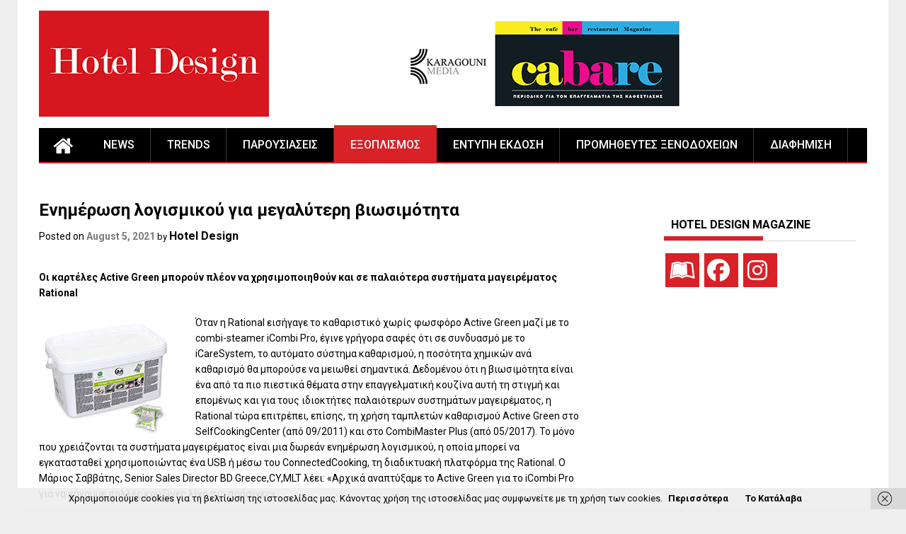

--- FILE ---
content_type: text/html; charset=UTF-8
request_url: https://www.hoteldesign.gr/exoplismos-xsenodoxeiwn/%CE%B5%CE%BD%CE%B7%CE%BC%CE%AD%CF%81%CF%89%CF%83%CE%B7-%CE%BB%CE%BF%CE%B3%CE%B9%CF%83%CE%BC%CE%B9%CE%BA%CE%BF%CF%8D-%CE%B3%CE%B9%CE%B1-%CE%BC%CE%B5%CE%B3%CE%B1%CE%BB%CF%8D%CF%84%CE%B5%CF%81%CE%B7/
body_size: 14604
content:


<!DOCTYPE html>
<html dir="ltr" lang="en-US" prefix="og: https://ogp.me/ns#">
<head>
    <meta charset="UTF-8">
    <meta name="viewport" content="width=device-width, initial-scale=1">
    <link rel="profile" href="https://gmpg.org/xfn/11">
    <link rel="pingback" href="https://www.hoteldesign.gr/xmlrpc.php">

    <title>Ενημέρωση λογισμικού για μεγαλύτερη βιωσιμότητα | Hotel Design Magazine | Αρχιτεκτονική, Διακόσμηση και Εξοπλισμός Ξενοδοχείων</title>

		<!-- All in One SEO 4.9.3 - aioseo.com -->
	<meta name="robots" content="max-image-preview:large" />
	<meta name="author" content="Hotel Design"/>
	<link rel="canonical" href="https://www.hoteldesign.gr/exoplismos-xsenodoxeiwn/%ce%b5%ce%bd%ce%b7%ce%bc%ce%ad%cf%81%cf%89%cf%83%ce%b7-%ce%bb%ce%bf%ce%b3%ce%b9%cf%83%ce%bc%ce%b9%ce%ba%ce%bf%cf%8d-%ce%b3%ce%b9%ce%b1-%ce%bc%ce%b5%ce%b3%ce%b1%ce%bb%cf%8d%cf%84%ce%b5%cf%81%ce%b7/" />
	<meta name="generator" content="All in One SEO (AIOSEO) 4.9.3" />
		<meta property="og:locale" content="en_US" />
		<meta property="og:site_name" content="Hotel Design Magazine | Αρχιτεκτονική, Διακόσμηση και Εξοπλισμός Ξενοδοχείων | Hotel Architecture, Hotel Design, Hotel Equipment" />
		<meta property="og:type" content="article" />
		<meta property="og:title" content="Ενημέρωση λογισμικού για μεγαλύτερη βιωσιμότητα | Hotel Design Magazine | Αρχιτεκτονική, Διακόσμηση και Εξοπλισμός Ξενοδοχείων" />
		<meta property="og:url" content="https://www.hoteldesign.gr/exoplismos-xsenodoxeiwn/%ce%b5%ce%bd%ce%b7%ce%bc%ce%ad%cf%81%cf%89%cf%83%ce%b7-%ce%bb%ce%bf%ce%b3%ce%b9%cf%83%ce%bc%ce%b9%ce%ba%ce%bf%cf%8d-%ce%b3%ce%b9%ce%b1-%ce%bc%ce%b5%ce%b3%ce%b1%ce%bb%cf%8d%cf%84%ce%b5%cf%81%ce%b7/" />
		<meta property="og:image" content="https://www.hoteldesign.gr/wp-content/uploads/2025/01/HD.png" />
		<meta property="og:image:secure_url" content="https://www.hoteldesign.gr/wp-content/uploads/2025/01/HD.png" />
		<meta property="article:published_time" content="2021-08-05T09:07:13+00:00" />
		<meta property="article:modified_time" content="2021-08-05T09:07:13+00:00" />
		<meta name="twitter:card" content="summary" />
		<meta name="twitter:title" content="Ενημέρωση λογισμικού για μεγαλύτερη βιωσιμότητα | Hotel Design Magazine | Αρχιτεκτονική, Διακόσμηση και Εξοπλισμός Ξενοδοχείων" />
		<meta name="twitter:image" content="https://www.hoteldesign.gr/wp-content/uploads/2025/01/HD.png" />
		<script type="application/ld+json" class="aioseo-schema">
			{"@context":"https:\/\/schema.org","@graph":[{"@type":"Article","@id":"https:\/\/www.hoteldesign.gr\/exoplismos-xsenodoxeiwn\/%ce%b5%ce%bd%ce%b7%ce%bc%ce%ad%cf%81%cf%89%cf%83%ce%b7-%ce%bb%ce%bf%ce%b3%ce%b9%cf%83%ce%bc%ce%b9%ce%ba%ce%bf%cf%8d-%ce%b3%ce%b9%ce%b1-%ce%bc%ce%b5%ce%b3%ce%b1%ce%bb%cf%8d%cf%84%ce%b5%cf%81%ce%b7\/#article","name":"\u0395\u03bd\u03b7\u03bc\u03ad\u03c1\u03c9\u03c3\u03b7 \u03bb\u03bf\u03b3\u03b9\u03c3\u03bc\u03b9\u03ba\u03bf\u03cd \u03b3\u03b9\u03b1 \u03bc\u03b5\u03b3\u03b1\u03bb\u03cd\u03c4\u03b5\u03c1\u03b7 \u03b2\u03b9\u03c9\u03c3\u03b9\u03bc\u03cc\u03c4\u03b7\u03c4\u03b1 | Hotel Design Magazine | \u0391\u03c1\u03c7\u03b9\u03c4\u03b5\u03ba\u03c4\u03bf\u03bd\u03b9\u03ba\u03ae, \u0394\u03b9\u03b1\u03ba\u03cc\u03c3\u03bc\u03b7\u03c3\u03b7 \u03ba\u03b1\u03b9 \u0395\u03be\u03bf\u03c0\u03bb\u03b9\u03c3\u03bc\u03cc\u03c2 \u039e\u03b5\u03bd\u03bf\u03b4\u03bf\u03c7\u03b5\u03af\u03c9\u03bd","headline":"\u0395\u03bd\u03b7\u03bc\u03ad\u03c1\u03c9\u03c3\u03b7 \u03bb\u03bf\u03b3\u03b9\u03c3\u03bc\u03b9\u03ba\u03bf\u03cd \u03b3\u03b9\u03b1 \u03bc\u03b5\u03b3\u03b1\u03bb\u03cd\u03c4\u03b5\u03c1\u03b7 \u03b2\u03b9\u03c9\u03c3\u03b9\u03bc\u03cc\u03c4\u03b7\u03c4\u03b1\u00a0","author":{"@id":"https:\/\/www.hoteldesign.gr\/author\/admin\/#author"},"publisher":{"@id":"https:\/\/www.hoteldesign.gr\/#organization"},"image":{"@type":"ImageObject","url":"https:\/\/www.hoteldesign.gr\/wp-content\/uploads\/2021\/08\/OEM_Reiniger-Tab_Active-Green.psd_image-office.jpg","width":200,"height":173},"datePublished":"2021-08-05T12:07:13+03:00","dateModified":"2021-08-05T12:07:13+03:00","inLanguage":"en-US","mainEntityOfPage":{"@id":"https:\/\/www.hoteldesign.gr\/exoplismos-xsenodoxeiwn\/%ce%b5%ce%bd%ce%b7%ce%bc%ce%ad%cf%81%cf%89%cf%83%ce%b7-%ce%bb%ce%bf%ce%b3%ce%b9%cf%83%ce%bc%ce%b9%ce%ba%ce%bf%cf%8d-%ce%b3%ce%b9%ce%b1-%ce%bc%ce%b5%ce%b3%ce%b1%ce%bb%cf%8d%cf%84%ce%b5%cf%81%ce%b7\/#webpage"},"isPartOf":{"@id":"https:\/\/www.hoteldesign.gr\/exoplismos-xsenodoxeiwn\/%ce%b5%ce%bd%ce%b7%ce%bc%ce%ad%cf%81%cf%89%cf%83%ce%b7-%ce%bb%ce%bf%ce%b3%ce%b9%cf%83%ce%bc%ce%b9%ce%ba%ce%bf%cf%8d-%ce%b3%ce%b9%ce%b1-%ce%bc%ce%b5%ce%b3%ce%b1%ce%bb%cf%8d%cf%84%ce%b5%cf%81%ce%b7\/#webpage"},"articleSection":"\u0395\u039e\u039f\u03a0\u039b\u0399\u03a3\u039c\u039f\u03a3 \u039e\u0395\u039d\u039f\u0394\u039f\u03a7\u0395\u0399\u03a9\u039d"},{"@type":"BreadcrumbList","@id":"https:\/\/www.hoteldesign.gr\/exoplismos-xsenodoxeiwn\/%ce%b5%ce%bd%ce%b7%ce%bc%ce%ad%cf%81%cf%89%cf%83%ce%b7-%ce%bb%ce%bf%ce%b3%ce%b9%cf%83%ce%bc%ce%b9%ce%ba%ce%bf%cf%8d-%ce%b3%ce%b9%ce%b1-%ce%bc%ce%b5%ce%b3%ce%b1%ce%bb%cf%8d%cf%84%ce%b5%cf%81%ce%b7\/#breadcrumblist","itemListElement":[{"@type":"ListItem","@id":"https:\/\/www.hoteldesign.gr#listItem","position":1,"name":"Home","item":"https:\/\/www.hoteldesign.gr","nextItem":{"@type":"ListItem","@id":"https:\/\/www.hoteldesign.gr\/category\/exoplismos-xsenodoxeiwn\/#listItem","name":"\u0395\u039e\u039f\u03a0\u039b\u0399\u03a3\u039c\u039f\u03a3 \u039e\u0395\u039d\u039f\u0394\u039f\u03a7\u0395\u0399\u03a9\u039d"}},{"@type":"ListItem","@id":"https:\/\/www.hoteldesign.gr\/category\/exoplismos-xsenodoxeiwn\/#listItem","position":2,"name":"\u0395\u039e\u039f\u03a0\u039b\u0399\u03a3\u039c\u039f\u03a3 \u039e\u0395\u039d\u039f\u0394\u039f\u03a7\u0395\u0399\u03a9\u039d","item":"https:\/\/www.hoteldesign.gr\/category\/exoplismos-xsenodoxeiwn\/","nextItem":{"@type":"ListItem","@id":"https:\/\/www.hoteldesign.gr\/exoplismos-xsenodoxeiwn\/%ce%b5%ce%bd%ce%b7%ce%bc%ce%ad%cf%81%cf%89%cf%83%ce%b7-%ce%bb%ce%bf%ce%b3%ce%b9%cf%83%ce%bc%ce%b9%ce%ba%ce%bf%cf%8d-%ce%b3%ce%b9%ce%b1-%ce%bc%ce%b5%ce%b3%ce%b1%ce%bb%cf%8d%cf%84%ce%b5%cf%81%ce%b7\/#listItem","name":"\u0395\u03bd\u03b7\u03bc\u03ad\u03c1\u03c9\u03c3\u03b7 \u03bb\u03bf\u03b3\u03b9\u03c3\u03bc\u03b9\u03ba\u03bf\u03cd \u03b3\u03b9\u03b1 \u03bc\u03b5\u03b3\u03b1\u03bb\u03cd\u03c4\u03b5\u03c1\u03b7 \u03b2\u03b9\u03c9\u03c3\u03b9\u03bc\u03cc\u03c4\u03b7\u03c4\u03b1\u00a0"},"previousItem":{"@type":"ListItem","@id":"https:\/\/www.hoteldesign.gr#listItem","name":"Home"}},{"@type":"ListItem","@id":"https:\/\/www.hoteldesign.gr\/exoplismos-xsenodoxeiwn\/%ce%b5%ce%bd%ce%b7%ce%bc%ce%ad%cf%81%cf%89%cf%83%ce%b7-%ce%bb%ce%bf%ce%b3%ce%b9%cf%83%ce%bc%ce%b9%ce%ba%ce%bf%cf%8d-%ce%b3%ce%b9%ce%b1-%ce%bc%ce%b5%ce%b3%ce%b1%ce%bb%cf%8d%cf%84%ce%b5%cf%81%ce%b7\/#listItem","position":3,"name":"\u0395\u03bd\u03b7\u03bc\u03ad\u03c1\u03c9\u03c3\u03b7 \u03bb\u03bf\u03b3\u03b9\u03c3\u03bc\u03b9\u03ba\u03bf\u03cd \u03b3\u03b9\u03b1 \u03bc\u03b5\u03b3\u03b1\u03bb\u03cd\u03c4\u03b5\u03c1\u03b7 \u03b2\u03b9\u03c9\u03c3\u03b9\u03bc\u03cc\u03c4\u03b7\u03c4\u03b1\u00a0","previousItem":{"@type":"ListItem","@id":"https:\/\/www.hoteldesign.gr\/category\/exoplismos-xsenodoxeiwn\/#listItem","name":"\u0395\u039e\u039f\u03a0\u039b\u0399\u03a3\u039c\u039f\u03a3 \u039e\u0395\u039d\u039f\u0394\u039f\u03a7\u0395\u0399\u03a9\u039d"}}]},{"@type":"Organization","@id":"https:\/\/www.hoteldesign.gr\/#organization","name":"Hotel Design Magazine | \u0391\u03c1\u03c7\u03b9\u03c4\u03b5\u03ba\u03c4\u03bf\u03bd\u03b9\u03ba\u03ae, \u0394\u03b9\u03b1\u03ba\u03cc\u03c3\u03bc\u03b7\u03c3\u03b7 \u03ba\u03b1\u03b9 \u0395\u03be\u03bf\u03c0\u03bb\u03b9\u03c3\u03bc\u03cc\u03c2 \u039e\u03b5\u03bd\u03bf\u03b4\u03bf\u03c7\u03b5\u03af\u03c9\u03bd","description":"Hotel Architecture, Hotel Design, Hotel Equipment","url":"https:\/\/www.hoteldesign.gr\/","logo":{"@type":"ImageObject","url":"https:\/\/www.hoteldesign.gr\/wp-content\/uploads\/2025\/01\/HD.png","@id":"https:\/\/www.hoteldesign.gr\/exoplismos-xsenodoxeiwn\/%ce%b5%ce%bd%ce%b7%ce%bc%ce%ad%cf%81%cf%89%cf%83%ce%b7-%ce%bb%ce%bf%ce%b3%ce%b9%cf%83%ce%bc%ce%b9%ce%ba%ce%bf%cf%8d-%ce%b3%ce%b9%ce%b1-%ce%bc%ce%b5%ce%b3%ce%b1%ce%bb%cf%8d%cf%84%ce%b5%cf%81%ce%b7\/#organizationLogo","width":325,"height":150},"image":{"@id":"https:\/\/www.hoteldesign.gr\/exoplismos-xsenodoxeiwn\/%ce%b5%ce%bd%ce%b7%ce%bc%ce%ad%cf%81%cf%89%cf%83%ce%b7-%ce%bb%ce%bf%ce%b3%ce%b9%cf%83%ce%bc%ce%b9%ce%ba%ce%bf%cf%8d-%ce%b3%ce%b9%ce%b1-%ce%bc%ce%b5%ce%b3%ce%b1%ce%bb%cf%8d%cf%84%ce%b5%cf%81%ce%b7\/#organizationLogo"}},{"@type":"Person","@id":"https:\/\/www.hoteldesign.gr\/author\/admin\/#author","url":"https:\/\/www.hoteldesign.gr\/author\/admin\/","name":"Hotel Design","image":{"@type":"ImageObject","@id":"https:\/\/www.hoteldesign.gr\/exoplismos-xsenodoxeiwn\/%ce%b5%ce%bd%ce%b7%ce%bc%ce%ad%cf%81%cf%89%cf%83%ce%b7-%ce%bb%ce%bf%ce%b3%ce%b9%cf%83%ce%bc%ce%b9%ce%ba%ce%bf%cf%8d-%ce%b3%ce%b9%ce%b1-%ce%bc%ce%b5%ce%b3%ce%b1%ce%bb%cf%8d%cf%84%ce%b5%cf%81%ce%b7\/#authorImage","url":"https:\/\/secure.gravatar.com\/avatar\/7a75404c60a07a3f04db1cb340eb12bae6242a6c15061e729ab97b84559be994?s=96&d=mm&r=g","width":96,"height":96,"caption":"Hotel Design"}},{"@type":"WebPage","@id":"https:\/\/www.hoteldesign.gr\/exoplismos-xsenodoxeiwn\/%ce%b5%ce%bd%ce%b7%ce%bc%ce%ad%cf%81%cf%89%cf%83%ce%b7-%ce%bb%ce%bf%ce%b3%ce%b9%cf%83%ce%bc%ce%b9%ce%ba%ce%bf%cf%8d-%ce%b3%ce%b9%ce%b1-%ce%bc%ce%b5%ce%b3%ce%b1%ce%bb%cf%8d%cf%84%ce%b5%cf%81%ce%b7\/#webpage","url":"https:\/\/www.hoteldesign.gr\/exoplismos-xsenodoxeiwn\/%ce%b5%ce%bd%ce%b7%ce%bc%ce%ad%cf%81%cf%89%cf%83%ce%b7-%ce%bb%ce%bf%ce%b3%ce%b9%cf%83%ce%bc%ce%b9%ce%ba%ce%bf%cf%8d-%ce%b3%ce%b9%ce%b1-%ce%bc%ce%b5%ce%b3%ce%b1%ce%bb%cf%8d%cf%84%ce%b5%cf%81%ce%b7\/","name":"\u0395\u03bd\u03b7\u03bc\u03ad\u03c1\u03c9\u03c3\u03b7 \u03bb\u03bf\u03b3\u03b9\u03c3\u03bc\u03b9\u03ba\u03bf\u03cd \u03b3\u03b9\u03b1 \u03bc\u03b5\u03b3\u03b1\u03bb\u03cd\u03c4\u03b5\u03c1\u03b7 \u03b2\u03b9\u03c9\u03c3\u03b9\u03bc\u03cc\u03c4\u03b7\u03c4\u03b1 | Hotel Design Magazine | \u0391\u03c1\u03c7\u03b9\u03c4\u03b5\u03ba\u03c4\u03bf\u03bd\u03b9\u03ba\u03ae, \u0394\u03b9\u03b1\u03ba\u03cc\u03c3\u03bc\u03b7\u03c3\u03b7 \u03ba\u03b1\u03b9 \u0395\u03be\u03bf\u03c0\u03bb\u03b9\u03c3\u03bc\u03cc\u03c2 \u039e\u03b5\u03bd\u03bf\u03b4\u03bf\u03c7\u03b5\u03af\u03c9\u03bd","inLanguage":"en-US","isPartOf":{"@id":"https:\/\/www.hoteldesign.gr\/#website"},"breadcrumb":{"@id":"https:\/\/www.hoteldesign.gr\/exoplismos-xsenodoxeiwn\/%ce%b5%ce%bd%ce%b7%ce%bc%ce%ad%cf%81%cf%89%cf%83%ce%b7-%ce%bb%ce%bf%ce%b3%ce%b9%cf%83%ce%bc%ce%b9%ce%ba%ce%bf%cf%8d-%ce%b3%ce%b9%ce%b1-%ce%bc%ce%b5%ce%b3%ce%b1%ce%bb%cf%8d%cf%84%ce%b5%cf%81%ce%b7\/#breadcrumblist"},"author":{"@id":"https:\/\/www.hoteldesign.gr\/author\/admin\/#author"},"creator":{"@id":"https:\/\/www.hoteldesign.gr\/author\/admin\/#author"},"image":{"@type":"ImageObject","url":"https:\/\/www.hoteldesign.gr\/wp-content\/uploads\/2021\/08\/OEM_Reiniger-Tab_Active-Green.psd_image-office.jpg","@id":"https:\/\/www.hoteldesign.gr\/exoplismos-xsenodoxeiwn\/%ce%b5%ce%bd%ce%b7%ce%bc%ce%ad%cf%81%cf%89%cf%83%ce%b7-%ce%bb%ce%bf%ce%b3%ce%b9%cf%83%ce%bc%ce%b9%ce%ba%ce%bf%cf%8d-%ce%b3%ce%b9%ce%b1-%ce%bc%ce%b5%ce%b3%ce%b1%ce%bb%cf%8d%cf%84%ce%b5%cf%81%ce%b7\/#mainImage","width":200,"height":173},"primaryImageOfPage":{"@id":"https:\/\/www.hoteldesign.gr\/exoplismos-xsenodoxeiwn\/%ce%b5%ce%bd%ce%b7%ce%bc%ce%ad%cf%81%cf%89%cf%83%ce%b7-%ce%bb%ce%bf%ce%b3%ce%b9%cf%83%ce%bc%ce%b9%ce%ba%ce%bf%cf%8d-%ce%b3%ce%b9%ce%b1-%ce%bc%ce%b5%ce%b3%ce%b1%ce%bb%cf%8d%cf%84%ce%b5%cf%81%ce%b7\/#mainImage"},"datePublished":"2021-08-05T12:07:13+03:00","dateModified":"2021-08-05T12:07:13+03:00"},{"@type":"WebSite","@id":"https:\/\/www.hoteldesign.gr\/#website","url":"https:\/\/www.hoteldesign.gr\/","name":"Hotel Design Magazine | \u0391\u03c1\u03c7\u03b9\u03c4\u03b5\u03ba\u03c4\u03bf\u03bd\u03b9\u03ba\u03ae, \u0394\u03b9\u03b1\u03ba\u03cc\u03c3\u03bc\u03b7\u03c3\u03b7 \u03ba\u03b1\u03b9 \u0395\u03be\u03bf\u03c0\u03bb\u03b9\u03c3\u03bc\u03cc\u03c2 \u039e\u03b5\u03bd\u03bf\u03b4\u03bf\u03c7\u03b5\u03af\u03c9\u03bd","description":"Hotel Architecture, Hotel Design, Hotel Equipment","inLanguage":"en-US","publisher":{"@id":"https:\/\/www.hoteldesign.gr\/#organization"}}]}
		</script>
		<!-- All in One SEO -->

<script type="text/javascript">
/* <![CDATA[ */
window.koko_analytics = {"url":"https:\/\/www.hoteldesign.gr\/wp-admin\/admin-ajax.php?action=koko_analytics_collect","site_url":"https:\/\/www.hoteldesign.gr","post_id":26380,"path":"\/exoplismos-xsenodoxeiwn\/%CE%B5%CE%BD%CE%B7%CE%BC%CE%AD%CF%81%CF%89%CF%83%CE%B7-%CE%BB%CE%BF%CE%B3%CE%B9%CF%83%CE%BC%CE%B9%CE%BA%CE%BF%CF%8D-%CE%B3%CE%B9%CE%B1-%CE%BC%CE%B5%CE%B3%CE%B1%CE%BB%CF%8D%CF%84%CE%B5%CF%81%CE%B7\/","method":"cookie","use_cookie":true};
/* ]]> */
</script>
<link rel='dns-prefetch' href='//fonts.googleapis.com' />
<link rel="alternate" type="application/rss+xml" title="Hotel Design Magazine | Αρχιτεκτονική, Διακόσμηση και Εξοπλισμός Ξενοδοχείων &raquo; Feed" href="https://www.hoteldesign.gr/feed/" />
<link rel="alternate" title="oEmbed (JSON)" type="application/json+oembed" href="https://www.hoteldesign.gr/wp-json/oembed/1.0/embed?url=https%3A%2F%2Fwww.hoteldesign.gr%2Fexoplismos-xsenodoxeiwn%2F%25ce%25b5%25ce%25bd%25ce%25b7%25ce%25bc%25ce%25ad%25cf%2581%25cf%2589%25cf%2583%25ce%25b7-%25ce%25bb%25ce%25bf%25ce%25b3%25ce%25b9%25cf%2583%25ce%25bc%25ce%25b9%25ce%25ba%25ce%25bf%25cf%258d-%25ce%25b3%25ce%25b9%25ce%25b1-%25ce%25bc%25ce%25b5%25ce%25b3%25ce%25b1%25ce%25bb%25cf%258d%25cf%2584%25ce%25b5%25cf%2581%25ce%25b7%2F" />
<link rel="alternate" title="oEmbed (XML)" type="text/xml+oembed" href="https://www.hoteldesign.gr/wp-json/oembed/1.0/embed?url=https%3A%2F%2Fwww.hoteldesign.gr%2Fexoplismos-xsenodoxeiwn%2F%25ce%25b5%25ce%25bd%25ce%25b7%25ce%25bc%25ce%25ad%25cf%2581%25cf%2589%25cf%2583%25ce%25b7-%25ce%25bb%25ce%25bf%25ce%25b3%25ce%25b9%25cf%2583%25ce%25bc%25ce%25b9%25ce%25ba%25ce%25bf%25cf%258d-%25ce%25b3%25ce%25b9%25ce%25b1-%25ce%25bc%25ce%25b5%25ce%25b3%25ce%25b1%25ce%25bb%25cf%258d%25cf%2584%25ce%25b5%25cf%2581%25ce%25b7%2F&#038;format=xml" />
<style id='wp-img-auto-sizes-contain-inline-css' type='text/css'>
img:is([sizes=auto i],[sizes^="auto," i]){contain-intrinsic-size:3000px 1500px}
/*# sourceURL=wp-img-auto-sizes-contain-inline-css */
</style>
<link rel='stylesheet' id='cnss_font_awesome_css-css' href='https://www.hoteldesign.gr/wp-content/plugins/easy-social-icons/css/font-awesome/css/all.min.css?ver=7.0.0' type='text/css' media='all' />
<link rel='stylesheet' id='cnss_font_awesome_v4_shims-css' href='https://www.hoteldesign.gr/wp-content/plugins/easy-social-icons/css/font-awesome/css/v4-shims.min.css?ver=7.0.0' type='text/css' media='all' />
<link rel='stylesheet' id='cnss_css-css' href='https://www.hoteldesign.gr/wp-content/plugins/easy-social-icons/css/cnss.css?ver=1.0' type='text/css' media='all' />
<link rel='stylesheet' id='cnss_share_css-css' href='https://www.hoteldesign.gr/wp-content/plugins/easy-social-icons/css/share.css?ver=1.0' type='text/css' media='all' />
<link rel='stylesheet' id='dashicons-css' href='https://www.hoteldesign.gr/wp-includes/css/dashicons.min.css?ver=0e763d5554e09654c299c833554fdc0d' type='text/css' media='all' />
<link rel='stylesheet' id='post-views-counter-frontend-css' href='https://www.hoteldesign.gr/wp-content/plugins/post-views-counter/css/frontend.css?ver=1.7.3' type='text/css' media='all' />
<link rel='stylesheet' id='sbi_styles-css' href='https://www.hoteldesign.gr/wp-content/plugins/instagram-feed/css/sbi-styles.min.css?ver=6.10.0' type='text/css' media='all' />
<style id='wp-emoji-styles-inline-css' type='text/css'>

	img.wp-smiley, img.emoji {
		display: inline !important;
		border: none !important;
		box-shadow: none !important;
		height: 1em !important;
		width: 1em !important;
		margin: 0 0.07em !important;
		vertical-align: -0.1em !important;
		background: none !important;
		padding: 0 !important;
	}
/*# sourceURL=wp-emoji-styles-inline-css */
</style>
<link rel='stylesheet' id='source-affix-plugin-styles-css' href='https://www.hoteldesign.gr/wp-content/plugins/source-affix/assets/css/public.min.css?ver=2.0.5' type='text/css' media='all' />
<link rel='stylesheet' id='parent-style-css' href='https://www.hoteldesign.gr/wp-content/themes/profitmag/style.css?ver=0e763d5554e09654c299c833554fdc0d' type='text/css' media='all' />
<link rel='stylesheet' id='child-style-css' href='https://www.hoteldesign.gr/wp-content/themes/profitmag-child/style.css?ver=1.0.0' type='text/css' media='all' />
<link rel='stylesheet' id='font-awesome-css' href='https://www.hoteldesign.gr/wp-content/themes/profitmag/css/font-awesome.min.css?ver=0e763d5554e09654c299c833554fdc0d' type='text/css' media='all' />
<link rel='stylesheet' id='bxslider-css' href='https://www.hoteldesign.gr/wp-content/themes/profitmag/css/jquery.bxslider.css?ver=0e763d5554e09654c299c833554fdc0d' type='text/css' media='all' />
<link rel='stylesheet' id='ticker-style-css' href='https://www.hoteldesign.gr/wp-content/themes/profitmag/css/ticker-style.css?ver=0e763d5554e09654c299c833554fdc0d' type='text/css' media='all' />
<link rel='stylesheet' id='nivo-lightbox-css' href='https://www.hoteldesign.gr/wp-content/themes/profitmag/css/nivo-lightbox.css?ver=0e763d5554e09654c299c833554fdc0d' type='text/css' media='all' />
<link rel='stylesheet' id='mCustomScrollbar-css' href='https://www.hoteldesign.gr/wp-content/themes/profitmag/css/jquery.mCustomScrollbar.css?ver=0e763d5554e09654c299c833554fdc0d' type='text/css' media='all' />
<link rel='stylesheet' id='profitmag-google-font-css' href='//fonts.googleapis.com/css?family=Roboto:400,100,100italic,300,300italic,400italic,500,500italic,700,700italic,900,900italic&#038;subset=latin,latin-ext' type='text/css' media='all' />
<link rel='stylesheet' id='profitmag-style-css' href='https://www.hoteldesign.gr/wp-content/themes/profitmag/style.css?ver=0e763d5554e09654c299c833554fdc0d' type='text/css' media='all' />
<link rel='stylesheet' id='profitmag-child-style-css' href='https://www.hoteldesign.gr/wp-content/themes/profitmag-child/style.css?ver=0e763d5554e09654c299c833554fdc0d' type='text/css' media='all' />
<link rel='stylesheet' id='profitmag-responsive-css' href='https://www.hoteldesign.gr/wp-content/themes/profitmag/css/responsive.css?ver=0e763d5554e09654c299c833554fdc0d' type='text/css' media='all' />
<link rel='stylesheet' id='profitmag-color-scheme-css' href='https://www.hoteldesign.gr/wp-content/themes/profitmag/css/red.css' type='text/css' media='all' />
<link rel='stylesheet' id='profitmag-header-color-scheme-css' href='https://www.hoteldesign.gr/wp-content/themes/profitmag/css/black-css.css' type='text/css' media='all' />
<script type="text/javascript" src="https://www.hoteldesign.gr/wp-includes/js/jquery/jquery.min.js?ver=3.7.1" id="jquery-core-js"></script>
<script type="text/javascript" src="https://www.hoteldesign.gr/wp-includes/js/jquery/jquery-migrate.min.js?ver=3.4.1" id="jquery-migrate-js"></script>
<script type="text/javascript" src="https://www.hoteldesign.gr/wp-content/plugins/easy-social-icons/js/cnss.js?ver=1.0" id="cnss_js-js"></script>
<script type="text/javascript" src="https://www.hoteldesign.gr/wp-content/plugins/easy-social-icons/js/share.js?ver=1.0" id="cnss_share_js-js"></script>
<script type="text/javascript" src="https://www.hoteldesign.gr/wp-content/themes/profitmag/js/nivo-lightbox.min.js?ver=0e763d5554e09654c299c833554fdc0d" id="nivo-lightbox-js"></script>
<script type="text/javascript" src="https://www.hoteldesign.gr/wp-content/themes/profitmag/js/jquery.slicknav.min.js?ver=0e763d5554e09654c299c833554fdc0d" id="slicknav-js"></script>
<script type="text/javascript" src="https://www.hoteldesign.gr/wp-content/themes/profitmag/js/modernizr.min.js?ver=2.6.2" id="modernizr-js"></script>
<link rel="https://api.w.org/" href="https://www.hoteldesign.gr/wp-json/" /><link rel="alternate" title="JSON" type="application/json" href="https://www.hoteldesign.gr/wp-json/wp/v2/posts/26380" /><link rel="EditURI" type="application/rsd+xml" title="RSD" href="https://www.hoteldesign.gr/xmlrpc.php?rsd" />

<link rel='shortlink' href='https://www.hoteldesign.gr/?p=26380' />

<!-- This site is using AdRotate v5.17.2 to display their advertisements - https://ajdg.solutions/ -->
<!-- AdRotate CSS -->
<style type="text/css" media="screen">
	.g { margin:0px; padding:0px; overflow:hidden; line-height:1; zoom:1; }
	.g img { height:auto; }
	.g-col { position:relative; float:left; }
	.g-col:first-child { margin-left: 0; }
	.g-col:last-child { margin-right: 0; }
	@media only screen and (max-width: 480px) {
		.g-col, .g-dyn, .g-single { width:100%; margin-left:0; margin-right:0; }
	}
</style>
<!-- /AdRotate CSS -->

<style type="text/css">
		ul.cnss-social-icon li.cn-fa-icon a{background-color:#b22a17!important;}
		ul.cnss-social-icon li.cn-fa-icon a:hover{background-color:#ffffff!important;color:#b22a17!important;}
		</style><link rel="apple-touch-icon" sizes="180x180" href="/wp-content/uploads/fbrfg/apple-touch-icon.png">
<link rel="icon" type="image/png" sizes="32x32" href="/wp-content/uploads/fbrfg/favicon-32x32.png">
<link rel="icon" type="image/png" sizes="16x16" href="/wp-content/uploads/fbrfg/favicon-16x16.png">
<link rel="manifest" href="/wp-content/uploads/fbrfg/manifest.json">
<link rel="shortcut icon" href="/wp-content/uploads/fbrfg/favicon.ico">
<meta name="msapplication-config" content="/wp-content/uploads/fbrfg/browserconfig.xml">
<meta name="theme-color" content="#ffffff">
<!-- Dynamic Widgets by QURL loaded - http://www.dynamic-widgets.com //-->
	<style type="text/css">
			.site-title,
		.site-description {
			position: absolute;
			clip: rect(1px, 1px, 1px, 1px);
		}
		</style>
			<style type="text/css" id="wp-custom-css">
			.ticker {display:none;}

.header-latest-posts {display:none;}

.single-thumb{display:none;}

.slider-section .slide-date{display:none;}

.slide-caption {display:none;}

.related-post{display:none;}

article.post .entry-content {text-align: left; font-size: 14px;}

article.post .entry-header .entry-title { font-size: 24px;}

.home-media-gallery { display: none;}

.site-branding{	padding: 15px 0 9px;}

.site-logo.f-left > a {display: inline-block;padding-top: 0px;}

.site-logo.f-left {width: 32%;}

.site-logo.f-left img {
    width: 100%;}

.header-ads.f-right {
    text-align: right;
    width: 67.5%;}

.header-ads.f-right img {
    width: 100%;}

#text-5 {
    border-top: 0px solid #000;
    padding: 0px 0 0; }

.home-featured-block.block-3 {
    background-color: #fff;}

.home-featured-block.popular-widget-area {    border-top: 0px solid #fff;
    padding: 0 16px;
    border-bottom: 0px solid #fff;}

.secondary-sidebar .widget-area.sidebar{
	background:#fff;
	margin-bottom: 10px;
	padding-bottom: 10px;}

.single .entry-content {color: #000; font-size: 14px;line-height: 22px;padding: 0 0 10px 0;}

.single article.post .entry-content {
    width: 90%;}

.secondary-sidebar .widget-area.sidebar img {float: left;margin-bottom: 50px;}

.content-wrapper {padding-top: 50px;}

article.post .entry-header .entry-title {font-size: 24px; line-height: 32px;}

article.post {
    border-bottom: 0px solid #e5e5e5;
    padding: 0 0 10px;}
.wp-caption .wp-caption-text {
    margin: 0 0;
    background-color: #ddd; }
.header-wrapper .menu li a {
    color: #ffffff;
    display: block;
    font-size: 16px;
    font-weight: 500;
    line-height: 48px;
    padding: 0 23px;
    position: relative;
    text-transform: uppercase;}

h1 {    font-size: 21PX;}

@media (max-width: 767px) {
.slider-section {
  display: none !important;}}

@media (max-width: 767px) {
.besides-block {
  display: none !important;}}


@media (max-width: 767px) {
.home-featured-block-single-col {
  display: none !important;}}

@media (max-width: 767px) {
.home-featured-block.popular-widget-area {  display: none !important;}}

.slider-section .slide-title a {   color: #fff;
    font-size: 22px;
    line-height: 22px;
    font-weight: bold;}

.slider-section .slider-desc {
    background: #000;
    background: transparent;
	background: rgba(0, 0, 0, 0.7);
text-align:center}    

.single-thumb{display:none;}
.related-post{display:none;}
.mid-section-ads{display:none;}
article.post .entry-content { font-size: 14px;}
article.post .entry-header .entry-title { font-size: 24px;}

.home-media-gallery { display: none;}

p {    margin: 20px 0px 20px;}

@media (max-width: 1229px){
	img { height: auto;}}
	
	.secondary-sidebar .widget-title, .profitmag_widget_popular_entries .widget-title {	padding: 10px 10px 10px;}

ul.cnss-social-icon {
    margin: 0px 0px 50px;}

.besides-block .beside-caption .post-title {font-size: 14px;
    line-height: 16px;
    margin: 0px 0px 0px;}

.besides-block .beside-caption .post-date {display:none;}

.slider-details { padding: 10px 10px 0px;}

.yuzo_related_post h3 {
    text-align: center;
    font-size: 20px;}

.yuzo_related_post h3 {    margin: 90px 0px 0px !important;}

.home-featured-block.popular-widget-area {
	padding: 15px 13px 5px;}

.widget {
    margin: 0 0 1.5em;
    margin-bottom: 50px;}

.header-wrapper .menu li:hover > a {background: #d92128;}

.header-wrapper .menu > li.current-menu-item, .header-wrapper .menu > li.current-menu-parent, .header-wrapper .menu > li.current_page_parent, .header-wrapper .menu > li.current_page_ancestor, .home-icon.icon-active {
    background: #d92128;
    border-bottom: 2px solid #d92128;}

.bordertitle-red {
    border-bottom-color: #d92128;}

.featured-post .post-thumb {
    border-bottom: 3px solid #d92128;}

ul.cnss-social-icon li.cn-fa-icon a {
    background-color: #d92128!important;}

.secondary-sidebar .widget-title:before, .profitmag_widget_popular_entries .widget-title:before {
    border-bottom: 6px solid #d92128;}

.header-wrapper .menu li, .header-wrapper #site-navigation {
    border-bottom: 2px solid #d92128;}


.secondary-sidebar .widget-area.sidebar li, .featured-post-sidebar {
    list-style-type: none;
    margin-bottom: 10px;
    padding-bottom: 10px;
   
    font-size: 16px;
    text-align: center;	
	  border-bottom: 3px solid #d92128; }



a {    FONT-WEIGHT: BOLD;
    color: #000 ;}

a:hover {    FONT-WEIGHT: BOLD;
    color: #d60623;}




/* Grid style */
.display-posts-listing.grid {
	display: grid;
	grid-gap: 16px;
}

.display-posts-listing.grid .title {
	display: block;
}

.display-posts-listing.grid img { 
	display: block; 
	max-width: 100%; 
	height: auto; 
}

.secondary-sidebar .widget-area.sidebar li, .featured-post-sidebar {
    list-style-type: none;
    margin-bottom: 10px;
    padding-bottom: 10px;
    font-size: 18px;
    text-align: LEFT;
    border-bottom: 1px solid #000;}
	
	
.secondary-sidebar .widget-title, .profitmag_widget_popular_entries .widget-title {
    border-bottom: 1px solid #d9d9d9;
    font-size: 16px;
    font-weight: bold;  
}	

.crp_related li {
    border-radius: 0px;   }

.crp_related .crp_title {  
    border-radius: 0px;}


.crp_related h3 {
     padding-bottom: 15px;
    padding-top: 75px;}


.crp_related .crp_title {   
    padding: 6px; 
    background-color: rgba(0, 0, 0, 1);  
}	

.secondary-sidebar .widget-area.sidebar li, .featured-post-sidebar {
    list-style-type: none;
    margin-bottom: 10px;
    padding-bottom: 10px;
    font-size: 12px;
    text-align: LEFT;
    border-bottom: 1px solid #000;
}

.secondary-sidebar .widget-area.sidebar {    background: #fff;
    margin-bottom: 0px;
    padding-bottom: 0px;}


#featured-block-4 { display: none; }
		</style>
		<style id="sccss">/* Enter Your Custom CSS Here */

/* Grid style */
#short-description {
	grid-row-gap: 40px!important;
	
}

.display-posts-listing.grid {
	display: grid;
	grid-row-gap: 40px!important;
	grid-template-columns:repeat(auto-fit, minmax(250px , 1fr));
	align-items:center;
	justify-content: center;
	align-content:center;
}

.display-posts-listing.grid .title {
	text-align:center;
	 
}

.display-posts-listing.grid div {
	 text-align:center;
}

.display-posts-listing.grid img { 
	opacity: 1;
   transition: opacity .25s ease-in-out;
   -moz-transition: opacity .25s ease-in-out;
   -webkit-transition: opacity .25s ease-in-out;
	max-width: 100%; 
	height: auto; 
	display: block;
  margin-left: auto;
  margin-right: auto;
}

.display-posts-listing.grid img:hover {
	opacity: 0.3;
}

.widget-area .widget {
    margin-bottom: 15px;
    padding: 15px;
    background: #fff;}</style>	<script async src="https://pagead2.googlesyndication.com/pagead/js/adsbygoogle.js?client=ca-pub-2989368917328515"
     crossorigin="anonymous"></script>
</head>

<body data-rsssl=1 class="wp-singular post-template-default single single-post postid-26380 single-format-standard wp-custom-logo wp-embed-responsive wp-theme-profitmag wp-child-theme-profitmag-child group-blog right_sidebar">
		<!-- Google tag (gtag.js) -->
<script async src="https://www.googletagmanager.com/gtag/js?id=G-QMMHQTG234"></script>
<script>
  window.dataLayer = window.dataLayer || [];
  function gtag(){dataLayer.push(arguments);}
  gtag('js', new Date());

  gtag('config', 'G-QMMHQTG234');
</script>
    
    <div id="page" class="hfeed site">

				<a class="skip-link screen-reader-text" href="#primary">Skip to content</a>																										  
       <header id="masthead" class="site-header clearfix" role="banner">
        <div class="top-header-block clearfix">
            <div class="wrapper">
                                <div class="header-latest-posts f-left">
                                                                                        
                    <div class="latest-post-title"></div>
                    <div class="latest-post-content">
                     
                    <ul id="js-latest" class="js-hidden">                        
                        
                            <li><a href="https://www.hoteldesign.gr/hotel-design-trends/%ce%b7-%cf%84%ce%b5%cf%87%ce%bd%ce%b7%cf%84%ce%ae-%ce%bd%ce%bf%ce%b7%ce%bc%ce%bf%cf%83%cf%8d%ce%bd%ce%b7-%ce%bc%ce%b5%cf%84%ce%b1%ce%bc%ce%bf%cf%81%cf%86%cf%8e%ce%bd%ce%b5%ce%b9-%cf%84%ce%b9%cf%82/" title="Η τεχνητή νοημοσύνη μεταμορφώνει τις ξενοδοχειακές υπηρεσίες">Η τεχνητή νοημοσύνη μεταμορφώνει τις ξενοδοχειακές υπηρεσίες</a></li>

                        
                            <li><a href="https://www.hoteldesign.gr/hotel-design-news/%ce%b4%ce%b9%ce%b1%ce%b2%ce%ac%cf%83%cf%84%ce%b5-%cf%84%ce%bf-synedrio-congress-event-magazine-and-guide-5/" title="Διαβάστε το SYNEDRIO – Congress + Event Magazine and Guide">Διαβάστε το SYNEDRIO – Congress + Event Magazine and Guide</a></li>

                        
                            <li><a href="https://www.hoteldesign.gr/hotel-design-trends/evocative-design-%ce%b7-%ce%bd%ce%ad%ce%b1-%ce%b3%ce%bb%cf%8e%cf%83%cf%83%ce%b1-%cf%84%ce%b7%cf%82-%cf%86%ce%b9%ce%bb%ce%bf%ce%be%ce%b5%ce%bd%ce%af%ce%b1%cf%82/" title="EVOCATIVE DESIGN: Η νέα γλώσσα της φιλοξενίας">EVOCATIVE DESIGN: Η νέα γλώσσα της φιλοξενίας</a></li>

                        
                            <li><a href="https://www.hoteldesign.gr/hotel-design-news/%cf%8c%cf%84%ce%b1%ce%bd-%ce%bf%ce%b9-%ce%b4%ce%b9%ce%b1%ce%b4%ce%b9%ce%ba%ce%b1%cf%83%ce%af%ce%b5%cf%82-%ce%b4%ce%bf%ce%ba%ce%b9%ce%bc%ce%ac%ce%b6%ce%bf%ce%bd%cf%84%ce%b1%ce%b9-%cf%83%cf%84%ce%b7/" title="Όταν οι διαδικασίες δοκιμάζονται στην πραγματικότητα">Όταν οι διαδικασίες δοκιμάζονται στην πραγματικότητα</a></li>

                        
                            <li><a href="https://www.hoteldesign.gr/hotel-design-trends/mood-design-%cf%8c%cf%84%ce%b1%ce%bd-%cf%84%ce%bf-design-%ce%b1%ce%ba%ce%bf%ce%bb%ce%bf%cf%85%ce%b8%ce%b5%ce%af-%cf%84%ce%b7-%ce%b4%ce%b9%ce%ac%ce%b8%ce%b5%cf%83%ce%ae-%ce%bc%ce%b1%cf%82/" title="MOOD DESIGN: Όταν το design ακολουθεί τη διάθεσή μας">MOOD DESIGN: Όταν το design ακολουθεί τη διάθεσή μας</a></li>

                                            </ul>

                                    </div>
            </div> <!-- .header-latest-posts -->
            
            <div class="right-header f-right">
                            </div>
        </div>          
    </div><!-- .top-header-block -->

    <div class="wrapper header-wrapper clearfix">
      <div class="header-container"> 



        <div class="site-branding clearfix">
         <div class="site-logo f-left">

            <a href="https://www.hoteldesign.gr/" class="custom-logo-link" rel="home"><img width="325" height="150" src="https://www.hoteldesign.gr/wp-content/uploads/2025/01/HD.png" class="custom-logo" alt="Hotel Design Magazine | Αρχιτεκτονική, Διακόσμηση και Εξοπλισμός Ξενοδοχείων" decoding="async" /></a>
</div>

 <div class="header-ads f-right">
    <a target="_blank"  href="https://karagouni.eu/"><img src="https://www.hoteldesign.gr/wp-content/uploads/2025/06/ALLSITES-HD.gif"></a></div>

</div>


<nav id="site-navigation" class="main-navigation home-nav-icon clearfix menu-left" role="navigation" >
 <div class="desktop-menu clearfix">
            <div class="home-icon">
            <a href="https://www.hoteldesign.gr/" title="Hotel Design Magazine | Αρχιτεκτονική, Διακόσμηση και Εξοπλισμός Ξενοδοχείων"><i class="fa fa-home"></i></a>
        </div>
        <div class="menu-main-container"><ul id="menu-main" class="menu"><li id="menu-item-13780" class="menu-item menu-item-type-taxonomy menu-item-object-category menu-item-13780"><a href="https://www.hoteldesign.gr/category/hotel-design-news/">NEWS</a></li>
<li id="menu-item-13783" class="menu-item menu-item-type-taxonomy menu-item-object-category menu-item-13783"><a href="https://www.hoteldesign.gr/category/hotel-design-trends/">TRENDS</a></li>
<li id="menu-item-13781" class="menu-item menu-item-type-taxonomy menu-item-object-category menu-item-13781"><a href="https://www.hoteldesign.gr/category/parousiaseis-xsenodoxeiwn/">ΠΑΡΟΥΣΙΑΣΕΙΣ</a></li>
<li id="menu-item-13782" class="menu-item menu-item-type-taxonomy menu-item-object-category current-post-ancestor current-menu-parent current-post-parent menu-item-13782"><a href="https://www.hoteldesign.gr/category/exoplismos-xsenodoxeiwn/">ΕΞΟΠΛΙΣΜΟΣ</a></li>
<li id="menu-item-13787" class="menu-item menu-item-type-custom menu-item-object-custom menu-item-has-children menu-item-13787"><a href="#">ΕΝΤΥΠΗ ΕΚΔΟΣΗ</a>
<ul class="sub-menu">
	<li id="menu-item-32841" class="menu-item menu-item-type-post_type menu-item-object-post menu-item-32841"><a href="https://www.hoteldesign.gr/hotel-design-trends/hotel-design-magazine-and-guide-autumn-winter-2025-2026/">ΤΕΛΕΥΤΑΙΟ ΤΕΥΧΟΣ</a></li>
	<li id="menu-item-13785" class="menu-item menu-item-type-post_type menu-item-object-page menu-item-13785"><a href="https://www.hoteldesign.gr/entupi-ekdosi/">ΟΛΑ ΤΑ ΤΕΥΧΗ</a></li>
	<li id="menu-item-31570" class="menu-item menu-item-type-post_type menu-item-object-page menu-item-31570"><a href="https://www.hoteldesign.gr/syndromites/">ΓΙΝΕΤΕ ΣΥΝΔΡΟΜΗΤΕΣ</a></li>
</ul>
</li>
<li id="menu-item-23845" class="menu-item menu-item-type-post_type menu-item-object-page menu-item-23845"><a href="https://www.hoteldesign.gr/exoplismos-xenodoxeiwn-estiasis/">ΠΡΟΜΗΘΕΥΤΕΣ ΞΕΝΟΔΟΧΕΙΩΝ</a></li>
<li id="menu-item-13833" class="menu-item menu-item-type-custom menu-item-object-custom menu-item-has-children menu-item-13833"><a href="#">ΔΙΑΦΗΜΙΣΗ</a>
<ul class="sub-menu">
	<li id="menu-item-13830" class="menu-item menu-item-type-post_type menu-item-object-page menu-item-13830"><a href="https://www.hoteldesign.gr/diafimisi-sto-entypo/">ΣΤΟ ΕΝΤΥΠΟ</a></li>
	<li id="menu-item-13831" class="menu-item menu-item-type-post_type menu-item-object-page menu-item-13831"><a href="https://www.hoteldesign.gr/%ce%b4%ce%b9%ce%b1%cf%86%ce%b7%ce%bc%ce%b9%cf%83%cf%84%ce%b5%ce%af%cf%84%ce%b5-%cf%83%cf%84%ce%bf-site/">ΣΤΟ SITE</a></li>
	<li id="menu-item-13832" class="menu-item menu-item-type-post_type menu-item-object-page menu-item-13832"><a href="https://www.hoteldesign.gr/contact/">ΣΧΕΤΙΚΑ ΜΕ ΕΜΑΣ</a></li>
</ul>
</li>
</ul></div>
    <div class="search-block">
            </div>
</div>
<div class="responsive-slick-menu clearfix"></div>

</nav><!-- #site-navigation -->

</div> <!-- .header-container -->
</div><!-- header-wrapper-->

</header><!-- #masthead -->


<div class="wrapper content-wrapper clearfix">

    <div class="slider-feature-wrap clearfix">
        <!-- Slider -->
        
        <!-- Featured Post Beside Slider -->
        
           </div>    
   <div id="content" class="site-content">




	<div id="primary" class="content-area">
		<main id="main" class="site-main" role="main">
		
			<!-- Start of the Top-single page banner --> 
			 									
				
								
			<!-- End of the Top-single page banner --> 
		
			
            
			
<article id="post-26380" class="post-26380 post type-post status-publish format-standard has-post-thumbnail hentry category-exoplismos-xsenodoxeiwn">
            <header class="entry-header">
            <h1 class="entry-title">Ενημέρωση λογισμικού για μεγαλύτερη βιωσιμότητα </h1>
            <div class="entry-meta">
                <span class="posted-on">Posted on <a href="https://www.hoteldesign.gr/exoplismos-xsenodoxeiwn/%ce%b5%ce%bd%ce%b7%ce%bc%ce%ad%cf%81%cf%89%cf%83%ce%b7-%ce%bb%ce%bf%ce%b3%ce%b9%cf%83%ce%bc%ce%b9%ce%ba%ce%bf%cf%8d-%ce%b3%ce%b9%ce%b1-%ce%bc%ce%b5%ce%b3%ce%b1%ce%bb%cf%8d%cf%84%ce%b5%cf%81%ce%b7/" rel="bookmark"><time class="entry-date published" datetime="2021-08-05T12:07:13+03:00">August 5, 2021</time></a></span><span class="byline"> by <span class="author vcard"><a class="url fn n" href="https://www.hoteldesign.gr/author/admin/">Hotel Design</a></span></span>            </div><!-- .entry-meta -->
        </header><!-- .entry-header -->

        <div class="single-feat clearfix">
            <figure class="single-thumb">
                <img width="200" height="173" src="https://www.hoteldesign.gr/wp-content/uploads/2021/08/OEM_Reiniger-Tab_Active-Green.psd_image-office.jpg" class="attachment-single-thumb size-single-thumb wp-post-image" alt="" decoding="async" />            </figure>

            <div class="related-post">
                <h2 class="block-title"><span class="bordertitle-red"></span>Related Post</h2>
                <ul>                    <li><a href="https://www.hoteldesign.gr/exoplismos-xsenodoxeiwn/%ce%b7-%cf%80%ce%b1%cf%81%ce%ac%ce%b4%ce%bf%cf%83%ce%b7-%cf%83%cf%85%ce%bd%ce%b1%ce%bd%cf%84%ce%ac-%cf%84%ce%b7%ce%bd-%cf%84%ce%b5%cf%87%ce%bd%ce%bf%ce%bb%ce%bf%ce%b3%ce%af%ce%b1-%ce%b7-%ce%b4%ce%b9/" title="Η παράδοση συναντά την τεχνολογία: η διατήρηση των τροφίμων">Η παράδοση συναντά την τεχνολογία: η διατήρηση των τροφίμων</a></li>

                                        <li><a href="https://www.hoteldesign.gr/exoplismos-xsenodoxeiwn/%ce%b1%cf%83%cf%86%ce%b1%ce%bb%ce%ad%cf%82-%ce%bd%cf%85%cf%87%cf%84%ce%b5%cf%81%ce%b9%ce%bd%cf%8c-%ce%bc%ce%b1%ce%b3%ce%b5%ce%af%cf%81%ce%b5%ce%bc%ce%b1-%cf%87%cf%89%cf%81%ce%af%cf%82-%ce%b5%cf%80/" title="Ασφαλές νυχτερινό μαγείρεμα χωρίς επίβλεψη: Η λύση της RATIONAL">Ασφαλές νυχτερινό μαγείρεμα χωρίς επίβλεψη: Η λύση της RATIONAL</a></li>

                                        <li><a href="https://www.hoteldesign.gr/exoplismos-xsenodoxeiwn/%ce%b7-mp-illumination-%cf%80%ce%b1%cf%81%ce%bf%cf%85%cf%83%ce%b9%ce%ac%ce%b6%ce%b5%ce%b9-%cf%84%ce%bf-%ce%bd%ce%ad%ce%bf-hide-step-62-fd-cl/" title="Η MP Illumination παρουσιάζει το νέο Hide Step 62 FD CL">Η MP Illumination παρουσιάζει το νέο Hide Step 62 FD CL</a></li>

                                        <li><a href="https://www.hoteldesign.gr/exoplismos-xsenodoxeiwn/%ce%b7-mp-illumination-%cf%80%ce%b1%cf%81%ce%bf%cf%85%cf%83%ce%b9%ce%ac%ce%b6%ce%b5%ce%b9-%cf%84%ce%bf-%ce%bd%ce%ad%ce%bf-tube-energy-43s-24v-dc-high/" title="Η MP Illumination παρουσιάζει το νέο Tube Energy 43S 24V DC High">Η MP Illumination παρουσιάζει το νέο Tube Energy 43S 24V DC High</a></li>

                                        <li><a href="https://www.hoteldesign.gr/exoplismos-xsenodoxeiwn/%ce%b7-mp-illumination-%cf%80%ce%b1%cf%81%ce%bf%cf%85%cf%83%ce%b9%ce%ac%ce%b6%ce%b5%ce%b9-%cf%84%ce%bf-%ce%bd%ce%ad%ce%bf-mini-faros-34-alu-inox/" title="Η MP Illumination παρουσιάζει το νέο Mini Faros 34 ALU – Inox">Η MP Illumination παρουσιάζει το νέο Mini Faros 34 ALU – Inox</a></li>

                    </ul>                                <ul>

                </ul>
            </div>
        </div>

        <div class="entry-content">
            <figure></figure>
            <p><strong>Οι</strong> <strong>καρτέλες</strong><strong> Active Green</strong> <strong>μπορούν</strong> <strong>πλέον</strong> <strong>να</strong> <strong>χρησιμοποιηθούν</strong> <strong>και</strong> <strong>σε</strong> <strong>παλαιότερα</strong> <strong>συστήματα</strong> <strong>μαγειρέματος</strong><strong> Rational</strong><strong> </strong></p>
<p><img decoding="async" class="size-full wp-image-20288 alignleft" src="https://cabare.gr/wp-content/uploads/2021/08/OEM_Reiniger-Tab_Active-Green.psd_image-office.jpg" alt="" width="200" height="173" />Όταν η Rational εισήγαγε το καθαριστικό χωρίς φωσφόρο Active Green μαζί με το combi-steamer iCombi Pro, έγινε γρήγορα σαφές ότι σε συνδυασμό με το iCareSystem, το αυτόματο σύστημα καθαρισμού, η ποσότητα χημικών ανά καθαρισμό θα μπορούσε να μειωθεί σημαντικά. Δεδομένου ότι η βιωσιμότητα είναι ένα από τα πιο πιεστικά θέματα στην επαγγελματική κουζίνα αυτή τη στιγμή και επομένως και για τους ιδιοκτήτες παλαιότερων συστημάτων μαγειρέματος, η Rational τώρα επιτρέπει, επίσης, τη χρήση ταμπλετών καθαρισμού Active Green στο SelfCookingCenter (από 09/2011) και στο CombiMaster Plus (από 05/2017). Το μόνο που χρειάζονται τα συστήματα μαγειρέματος είναι μια δωρεάν ενημέρωση λογισμικού, η οποία μπορεί να εγκατασταθεί χρησιμοποιώντας ένα USB ή μέσω του ConnectedCooking, τη διαδικτυακή πλατφόρμα της Rational. Ο Μάριος Σαββάτης, Senior Sales Director BD Greece,CY,MLT λέει: «Αρχικά αναπτύξαμε το Active Green για το iCombi Pro για να κάνουμε πολλές κουζίνες λίγο πιο πράσινες».</p>
<p>Εκτός από τις περιβαλλοντικές πτυχές, όπως μικρότερες ταμπλέτες, μειωμένη ποσότητα χημικών και λιγότερη κατανάλωση νερού και ηλεκτρικής ενέργειας ανά διαδικασία καθαρισμού, οι καθαριστικές ταμπλέτες Active Green είναι επίσης ασφαλείς στο χειρισμό χάρη στην έξυπνη συσκευασία τους. Αλλά ίσως η πιο σημαντική πτυχή αφορά τους ιδιοκτήτες διαφορετικών γενιών συστημάτων μαγειρέματος: δεν υπάρχει πλέον σύγχυση μεταξύ των διαφορετικών τύπων καθαριστικών. Ο κ. Σαββάτης λέει: «Εάν τα συστήματα μαγειρέματος iCombi, SelfCookingCenter ή CombiMaster Plus λειτουργούν παράλληλα σε μια κουζίνα, δεν θα είναι πλέον απαραίτητο να παραγγείλετε και να αποθηκεύσετε διαφορετικούς τύπους καθαριστικών μετά την ενημέρωση του λογισμικού. Τώρα υπάρχει μόνο ένας τύπος για όλες τις γενιές του συστήματος μαγειρέματος». Η εταιρεία παρέχει περισσότερες πληροφορίες στη διεύθυνση rational-online.com.</p>
<p><em>RATIONAL International AG</em></p>
<p><em><a href="http://www.rational-online.com/" target="_blank" rel="noopener">rational-online.com</a></em></p>
<p>&nbsp;</p>
                    </div><!-- .entry-content -->

        <footer class="entry-footer">
                            <span class="cat-links">
                    Κατηγορία <a href="https://www.hoteldesign.gr/category/exoplismos-xsenodoxeiwn/" rel="category tag">ΕΞΟΠΛΙΣΜΟΣ ΞΕΝΟΔΟΧΕΙΩΝ</a>                </span>
            
            
                    </footer><!-- .entry-footer -->

    </article><!-- #post-## -->			
						
						       
			
			<br/>				
				<script async src="https://pagead2.googlesyndication.com/pagead/js/adsbygoogle.js?client=ca-pub-2989368917328515"
     crossorigin="anonymous"></script>
<!-- ΟΡΙΖΟΝΤΙΟ HM/CBR -->
<ins class="adsbygoogle"
     style="display:inline-block;width:728px;height:96px"
     data-ad-client="ca-pub-2989368917328515"
     data-ad-slot="2141670034"></ins>
<script>
     (adsbygoogle = window.adsbygoogle || []).push({});
</script>
				<BR/>
            
            			
		
			<!-- Start of the bottom-single page banner --> 
			 
					<BR/>						
					
					
			<!-- END of the bottom-single page banner --> 
			
			
		</main><!-- #main -->
	</div><!-- #primary -->



    <div id="secondary-right" class="widget-area secondary-sidebar f-right clearfix" role="complementary">
                    <div id="sidebar-section-top" class="widget-area sidebar clearfix">
               <aside id="cnss_widget-3" class="widget widget_cnss_widget"><h3 class="widget-title"><span>Hotel Design Magazine</span></h3><ul id="" class="cnss-social-icon " style="text-align:left; text-align:-webkit-left; align-self:start; margin: 0 auto;">		<li class="cn-fa-------------------------- cn-fa-icon " style="display:inline-block;"><a class="" target="_blank" href="https://www.hoteldesign.gr/entupi-ekdosi/" title="Έντυπη Έκδοση" style="width:48px;height:48px;padding:8px 0;margin:2px;color: #ffffff;border-radius: 0%;"><i title="Έντυπη Έκδοση" style="font-size:32px;" class="fab fa-leanpub"></i></a></li>		<li class="cn-fa-facebook cn-fa-icon " style="display:inline-block;"><a class="" target="_blank" href="https://www.facebook.com/HotelDesign.gr" title="Facebook" style="width:48px;height:48px;padding:8px 0;margin:2px;color: #ffffff;border-radius: 0%;"><i title="Facebook" style="font-size:32px;" class="fa fa-facebook"></i></a></li>		<li class="cn-fa-instagram cn-fa-icon " style="display:inline-block;"><a class="" target="_blank" href="https://www.instagram.com/hotel_design_magazine/" title="Instagram" style="width:48px;height:48px;padding:8px 0;margin:2px;color: #ffffff;border-radius: 0%;"><i title="Instagram" style="font-size:32px;" class="fa fa-instagram"></i></a></li></ul>
	
	</aside><aside id="adrotate_widgets-30" class="widget adrotate_widgets"><!-- Error, Advert is not available at this time due to schedule/geolocation restrictions! --></aside><aside id="adrotate_widgets-29" class="widget adrotate_widgets"><!-- Error, Advert is not available at this time due to schedule/geolocation restrictions! --></aside><aside id="adrotate_widgets-28" class="widget adrotate_widgets"><!-- Error, Advert is not available at this time due to schedule/geolocation restrictions! --></aside><aside id="adrotate_widgets-27" class="widget adrotate_widgets"><!-- Error, Advert is not available at this time due to schedule/geolocation restrictions! --></aside><aside id="adrotate_widgets-21" class="widget adrotate_widgets"><!-- Error, Advert is not available at this time due to schedule/geolocation restrictions! --></aside><aside id="adrotate_widgets-26" class="widget adrotate_widgets"><!-- Error, Advert is not available at this time due to schedule/geolocation restrictions! --></aside><aside id="adrotate_widgets-31" class="widget adrotate_widgets"><!-- Error, Advert is not available at this time due to schedule/geolocation restrictions! --></aside>           </div>
              
           
    
        
        
    
        
       
   
   
   

</div>      




	</div><!-- #content -->
    </div><!-- content-wrapper-->

	<footer id="colophon" class="site-footer clearrfix" role="contentinfo">
        <div class="wrapper footer-wrapper clearfix">

                <div class="top-bottom clearfix">
                		<div id="footer-top">
                        
                                <div class="footer-columns four-cols">
                                    
                                            <div class="footer1 col">
                                                                                                        <div class="footer-logo" class="footer-widget">
                                                         <aside id="text-34" class="widget widget_text"><h3 class="widget-title"><span>NEWSLETTER</span></h3>			<div class="textwidget"><p><a href="https://hoteldesign.us16.list-manage.com/subscribe?u=464a9dbb8a19a0154ce376a61&amp;id=40d9dfe79d" target="_blank" rel="noopener">Εγγραφείτε εδώ για να λαμβάνετε το εβδομαδιαίο Newsletter</a></p>
</div>
		</aside><aside id="nav_menu-4" class="widget widget_nav_menu"><div class="menu-policy-container"><ul id="menu-policy" class="menu"><li id="menu-item-15530" class="menu-item menu-item-type-post_type menu-item-object-page menu-item-privacy-policy menu-item-15530"><a rel="privacy-policy" href="https://www.hoteldesign.gr/privacy-policy/">ΠΟΛΙΤΙΚΗ ΑΠΟΡΡΗΤΟΥ</a></li>
</ul></div></aside><aside id="search-3" class="widget widget_search"><h3 class="widget-title"><span>ΑΝΑΖΗΤΗΣΗ ΠΕΡΙΕΧΟΜΕΝΟΥ</span></h3><form method="get" id="searchform" class="searchform" action="https://www.hoteldesign.gr/" >
            <div><label class="screen-reader-text" for="s"></label>
                <input type="text" value="" name="s" id="s" placeholder="Search" />
                <input type="submit" id="searchsubmit" value="Search" />
            </div>
        </form></aside>                                                        </div>
                                                                                                
                                                                                                            
                                            </div>

                                        
                                                <div class="footer2 col">
                                                    <aside id="media_image-2" class="widget widget_media_image"><h3 class="widget-title"><span>HOTEL DESIGN MAGAZINE / ΤΕΥΧΟΣ AUTUMN / WINTER</span></h3><a href="https://www.hoteldesign.gr/hotel-design-trends/hotel-design-magazine-and-guide-autumn-winter-2025-2026/"><img width="300" height="415" src="https://www.hoteldesign.gr/wp-content/uploads/2025/11/COVER37-S.jpg" class="image wp-image-32840  attachment-full size-full" alt="" style="max-width: 100%; height: auto;" title="ΤΕΥΧΟΣ AUTUMN / WINTER 2024 ΤΟΥ HOTEL DESIGN MAGAZINE" decoding="async" loading="lazy" /></a></aside>                                                </div>

                                            
                                                <div class="footer3 col">
                                                    <aside id="text-33" class="widget widget_text"><h3 class="widget-title"><span>ΕΝΤΥΠΗ ΕΚΔΟΣΗ</span></h3>			<div class="textwidget"><p><a href="https://www.hoteldesign.gr/entupi-ekdosi/" target="_blank" rel="noopener"><span style="color: #fff; font-size: 12px;">*ΔΙΑΒΑΣΤΕ ΟΛΑ ΤΑ ΤΕΥΧΗ ΤΟΥ HOTEL DESIGN MAGAZINE*</span></a></p>
<p><a href="https://cabare.gr/edypi-ekdosi/" target="_blank" rel="noopener"><span style="color: #fff; font-size: 12px;">*ΔΙΑΒΑΣΤΕ ΟΛΑ ΤΑ ΤΕΥΧΗ ΤΟΥ CABARE MAGAZINE*</span></a></p>
</div>
		</aside>                                                </div>

                                            
                                                <div class="footer4 col">
                                                    <aside id="text-35" class="widget widget_text"><h3 class="widget-title"><span>KARAGOUNI MEDIA</span></h3>			<div class="textwidget"><p>ΕΝΤΥΠΕΣ ΕΚΔΟΣΕΙΣ</p>
<ul>
<li><a href=" https://www.hoteldesign.gr/entupi-ekdosi/" target="_blank" rel="noopener">Hotel Design Magazine<br />
</a></li>
<li><a href="https://cabare.gr/edypi-ekdosi/" target="_blank" rel="noopener">CABARE Magazine<br />
</a></li>
<li><a href="https://www.synedrio.gr/entypo/" target="_blank" rel="noopener">SYNEDRIO + EVENT Magazine<br />
</a></li>
</ul>
<p>ONLINE ΕΚΔΟΣΕΙΣ</p>
<ul>
<li><a href=" https://www.hoteldesign.gr/ " target="_blank" rel="noopener">www.HotelDesign.gr<br />
</a></li>
<li><a href=" https://hotelmag.gr/" target="_blank" rel="noopener">www.HotelMag.gr<br />
</a></li>
<li><a href="https://www.akx.gr/" target="_blank" rel="noopener">www.akx.gr<br />
</a></li>
<li><a href=" https://cabare.gr/" target="_blank" rel="noopener">www.CABARE.gr<br />
</a></li>
<li><a href=" https://www.synedrio.gr/" target="_blank" rel="noopener">www.SYNEDRIO.gr<br />
</a></li>
<li><a href="https://medicalcongress.gr/" target="_blank" rel="noopener">www.MedicalCongress.gr<br />
</a></li>
<li><a href="http://mice.gr/" target="_blank" rel="noopener">www.MICE.gr<br />
</a></li>
<li><a href="http://travel-agent.eu/" target="_blank" rel="noopener">www.Travel-Agent.eu<br />
</a></li>
</ul>
</div>
		</aside>                                                </div>

                                                                            </div>
                                                
                        </div><!-- #foter-top -->
                        
                        <div id="footer-bottom">    
                                                     
                        </div><!-- #foter-bottom -->
                </div><!-- top-bottom-->
                <div class="footer-copyright border t-center">
                    <p>                    </p>
                    <div class="site-info">
                        <a href="https://wordpress.org/"></a>
                        <span class="sep">  </span>
                    	<a href="https://karagouni.eu">Karagouni Media </a>- © 2004 - 2026. All rights reserved

                    </div><!-- .site-info -->
                    
                </div>
                

        </div><!-- footer-wrapper-->
	</footer><!-- #colophon -->
</div><!-- #page -->

<script type="speculationrules">
{"prefetch":[{"source":"document","where":{"and":[{"href_matches":"/*"},{"not":{"href_matches":["/wp-*.php","/wp-admin/*","/wp-content/uploads/*","/wp-content/*","/wp-content/plugins/*","/wp-content/themes/profitmag-child/*","/wp-content/themes/profitmag/*","/*\\?(.+)"]}},{"not":{"selector_matches":"a[rel~=\"nofollow\"]"}},{"not":{"selector_matches":".no-prefetch, .no-prefetch a"}}]},"eagerness":"conservative"}]}
</script>

<!-- Koko Analytics v2.0.22 - https://www.kokoanalytics.com/ -->
<script type="text/javascript">
/* <![CDATA[ */
!function(){var e=window,r="koko_analytics";function t(t){t.m=e[r].use_cookie?"c":e[r].method[0],navigator.sendBeacon(e[r].url,new URLSearchParams(t))}e[r].request=t,e[r].trackPageview=function(){if("prerender"!=document.visibilityState&&!/bot|crawl|spider|seo|lighthouse|facebookexternalhit|preview/i.test(navigator.userAgent)){var i=0==document.referrer.indexOf(e[r].site_url)?"":document.referrer;t({pa:e[r].path,po:e[r].post_id,r:i})}},e.addEventListener("load",function(){e[r].trackPageview()})}();
/* ]]> */
</script>

<!-- Instagram Feed JS -->
<script type="text/javascript">
var sbiajaxurl = "https://www.hoteldesign.gr/wp-admin/admin-ajax.php";
</script>
<script type="text/javascript" src="https://www.hoteldesign.gr/wp-includes/js/jquery/ui/core.min.js?ver=1.13.3" id="jquery-ui-core-js"></script>
<script type="text/javascript" src="https://www.hoteldesign.gr/wp-includes/js/jquery/ui/mouse.min.js?ver=1.13.3" id="jquery-ui-mouse-js"></script>
<script type="text/javascript" src="https://www.hoteldesign.gr/wp-includes/js/jquery/ui/sortable.min.js?ver=1.13.3" id="jquery-ui-sortable-js"></script>
<script type="text/javascript" id="adrotate-clicker-js-extra">
/* <![CDATA[ */
var click_object = {"ajax_url":"https://www.hoteldesign.gr/wp-admin/admin-ajax.php"};
//# sourceURL=adrotate-clicker-js-extra
/* ]]> */
</script>
<script type="text/javascript" src="https://www.hoteldesign.gr/wp-content/plugins/adrotate/library/jquery.clicker.js" id="adrotate-clicker-js"></script>
<script type="text/javascript" src="https://www.hoteldesign.gr/wp-content/plugins/wf-cookie-consent/js/cookiechoices.min.js?ver=0e763d5554e09654c299c833554fdc0d" id="wf-cookie-consent-cookiechoices-js"></script>
<script type="text/javascript" src="https://www.hoteldesign.gr/wp-content/themes/profitmag/js/jquery.bxslider.js?ver=0e763d5554e09654c299c833554fdc0d" id="bxslider-js"></script>
<script type="text/javascript" src="https://www.hoteldesign.gr/wp-content/themes/profitmag/js/jquery.ticker.js?ver=0e763d5554e09654c299c833554fdc0d" id="ticker-js"></script>
<script type="text/javascript" src="https://www.hoteldesign.gr/wp-content/themes/profitmag/js/jquery.mCustomScrollbar.min.js?ver=1.0.0" id="mCustomScrollbar-js"></script>
<script type="text/javascript" src="https://www.hoteldesign.gr/wp-content/themes/profitmag/js/jquery.mousewheel.min.js?ver=2.0.19" id="mousewheel-js"></script>
<script type="text/javascript" src="https://www.hoteldesign.gr/wp-content/themes/profitmag/js/navigation.js?ver=20120206" id="profitmag-navigation-js"></script>
<script type="text/javascript" src="https://www.hoteldesign.gr/wp-content/themes/profitmag/js/keyboard-navigation.js?ver=20120206" id="profitmag-keyboard-navigation-js"></script>
<script type="text/javascript" src="https://www.hoteldesign.gr/wp-content/themes/profitmag/js/custom.js?ver=1.0" id="profitmag-custom-js"></script>
<script id="wp-emoji-settings" type="application/json">
{"baseUrl":"https://s.w.org/images/core/emoji/17.0.2/72x72/","ext":".png","svgUrl":"https://s.w.org/images/core/emoji/17.0.2/svg/","svgExt":".svg","source":{"concatemoji":"https://www.hoteldesign.gr/wp-includes/js/wp-emoji-release.min.js?ver=0e763d5554e09654c299c833554fdc0d"}}
</script>
<script type="module">
/* <![CDATA[ */
/*! This file is auto-generated */
const a=JSON.parse(document.getElementById("wp-emoji-settings").textContent),o=(window._wpemojiSettings=a,"wpEmojiSettingsSupports"),s=["flag","emoji"];function i(e){try{var t={supportTests:e,timestamp:(new Date).valueOf()};sessionStorage.setItem(o,JSON.stringify(t))}catch(e){}}function c(e,t,n){e.clearRect(0,0,e.canvas.width,e.canvas.height),e.fillText(t,0,0);t=new Uint32Array(e.getImageData(0,0,e.canvas.width,e.canvas.height).data);e.clearRect(0,0,e.canvas.width,e.canvas.height),e.fillText(n,0,0);const a=new Uint32Array(e.getImageData(0,0,e.canvas.width,e.canvas.height).data);return t.every((e,t)=>e===a[t])}function p(e,t){e.clearRect(0,0,e.canvas.width,e.canvas.height),e.fillText(t,0,0);var n=e.getImageData(16,16,1,1);for(let e=0;e<n.data.length;e++)if(0!==n.data[e])return!1;return!0}function u(e,t,n,a){switch(t){case"flag":return n(e,"\ud83c\udff3\ufe0f\u200d\u26a7\ufe0f","\ud83c\udff3\ufe0f\u200b\u26a7\ufe0f")?!1:!n(e,"\ud83c\udde8\ud83c\uddf6","\ud83c\udde8\u200b\ud83c\uddf6")&&!n(e,"\ud83c\udff4\udb40\udc67\udb40\udc62\udb40\udc65\udb40\udc6e\udb40\udc67\udb40\udc7f","\ud83c\udff4\u200b\udb40\udc67\u200b\udb40\udc62\u200b\udb40\udc65\u200b\udb40\udc6e\u200b\udb40\udc67\u200b\udb40\udc7f");case"emoji":return!a(e,"\ud83e\u1fac8")}return!1}function f(e,t,n,a){let r;const o=(r="undefined"!=typeof WorkerGlobalScope&&self instanceof WorkerGlobalScope?new OffscreenCanvas(300,150):document.createElement("canvas")).getContext("2d",{willReadFrequently:!0}),s=(o.textBaseline="top",o.font="600 32px Arial",{});return e.forEach(e=>{s[e]=t(o,e,n,a)}),s}function r(e){var t=document.createElement("script");t.src=e,t.defer=!0,document.head.appendChild(t)}a.supports={everything:!0,everythingExceptFlag:!0},new Promise(t=>{let n=function(){try{var e=JSON.parse(sessionStorage.getItem(o));if("object"==typeof e&&"number"==typeof e.timestamp&&(new Date).valueOf()<e.timestamp+604800&&"object"==typeof e.supportTests)return e.supportTests}catch(e){}return null}();if(!n){if("undefined"!=typeof Worker&&"undefined"!=typeof OffscreenCanvas&&"undefined"!=typeof URL&&URL.createObjectURL&&"undefined"!=typeof Blob)try{var e="postMessage("+f.toString()+"("+[JSON.stringify(s),u.toString(),c.toString(),p.toString()].join(",")+"));",a=new Blob([e],{type:"text/javascript"});const r=new Worker(URL.createObjectURL(a),{name:"wpTestEmojiSupports"});return void(r.onmessage=e=>{i(n=e.data),r.terminate(),t(n)})}catch(e){}i(n=f(s,u,c,p))}t(n)}).then(e=>{for(const n in e)a.supports[n]=e[n],a.supports.everything=a.supports.everything&&a.supports[n],"flag"!==n&&(a.supports.everythingExceptFlag=a.supports.everythingExceptFlag&&a.supports[n]);var t;a.supports.everythingExceptFlag=a.supports.everythingExceptFlag&&!a.supports.flag,a.supports.everything||((t=a.source||{}).concatemoji?r(t.concatemoji):t.wpemoji&&t.twemoji&&(r(t.twemoji),r(t.wpemoji)))});
//# sourceURL=https://www.hoteldesign.gr/wp-includes/js/wp-emoji-loader.min.js
/* ]]> */
</script>
<script type="text/javascript">
	window._wfCookieConsentSettings = {"wf_cookietext":"\u03a7\u03c1\u03b7\u03c3\u03b9\u03bc\u03bf\u03c0\u03bf\u03b9\u03bf\u03cd\u03bc\u03b5 cookies \u03b3\u03b9\u03b1 \u03c4\u03b7 \u03b2\u03b5\u03bb\u03c4\u03af\u03c9\u03c3\u03b7 \u03c4\u03b7\u03c2 \u03b9\u03c3\u03c4\u03bf\u03c3\u03b5\u03bb\u03af\u03b4\u03b1\u03c2 \u03bc\u03b1\u03c2. \u039a\u03ac\u03bd\u03bf\u03bd\u03c4\u03b1\u03c2 \u03c7\u03c1\u03ae\u03c3\u03b7 \u03c4\u03b7\u03c2 \u03b9\u03c3\u03c4\u03bf\u03c3\u03b5\u03bb\u03af\u03b4\u03b1\u03c2 \u03bc\u03b1\u03c2 \u03c3\u03c5\u03bc\u03c6\u03c9\u03bd\u03b5\u03af\u03c4\u03b5 \u03bc\u03b5 \u03c4\u03b7 \u03c7\u03c1\u03ae\u03c3\u03b7 \u03c4\u03c9\u03bd cookies.","wf_dismisstext":"\u03a4\u03bf \u039a\u03b1\u03c4\u03ac\u03bb\u03b1\u03b2\u03b1","wf_linktext":"\u03a0\u03b5\u03c1\u03b9\u03c3\u03c3\u03cc\u03c4\u03b5\u03c1\u03b1","wf_linkhref":"https:\/\/www.hoteldesign.gr\/privacy-policy\/","wf_position":"bottom","language":"en"};
</script>

</body>
</html>


--- FILE ---
content_type: text/html; charset=utf-8
request_url: https://www.google.com/recaptcha/api2/aframe
body_size: 266
content:
<!DOCTYPE HTML><html><head><meta http-equiv="content-type" content="text/html; charset=UTF-8"></head><body><script nonce="Kdf3C81Ek6n7j9jurL912g">/** Anti-fraud and anti-abuse applications only. See google.com/recaptcha */ try{var clients={'sodar':'https://pagead2.googlesyndication.com/pagead/sodar?'};window.addEventListener("message",function(a){try{if(a.source===window.parent){var b=JSON.parse(a.data);var c=clients[b['id']];if(c){var d=document.createElement('img');d.src=c+b['params']+'&rc='+(localStorage.getItem("rc::a")?sessionStorage.getItem("rc::b"):"");window.document.body.appendChild(d);sessionStorage.setItem("rc::e",parseInt(sessionStorage.getItem("rc::e")||0)+1);localStorage.setItem("rc::h",'1770019732688');}}}catch(b){}});window.parent.postMessage("_grecaptcha_ready", "*");}catch(b){}</script></body></html>